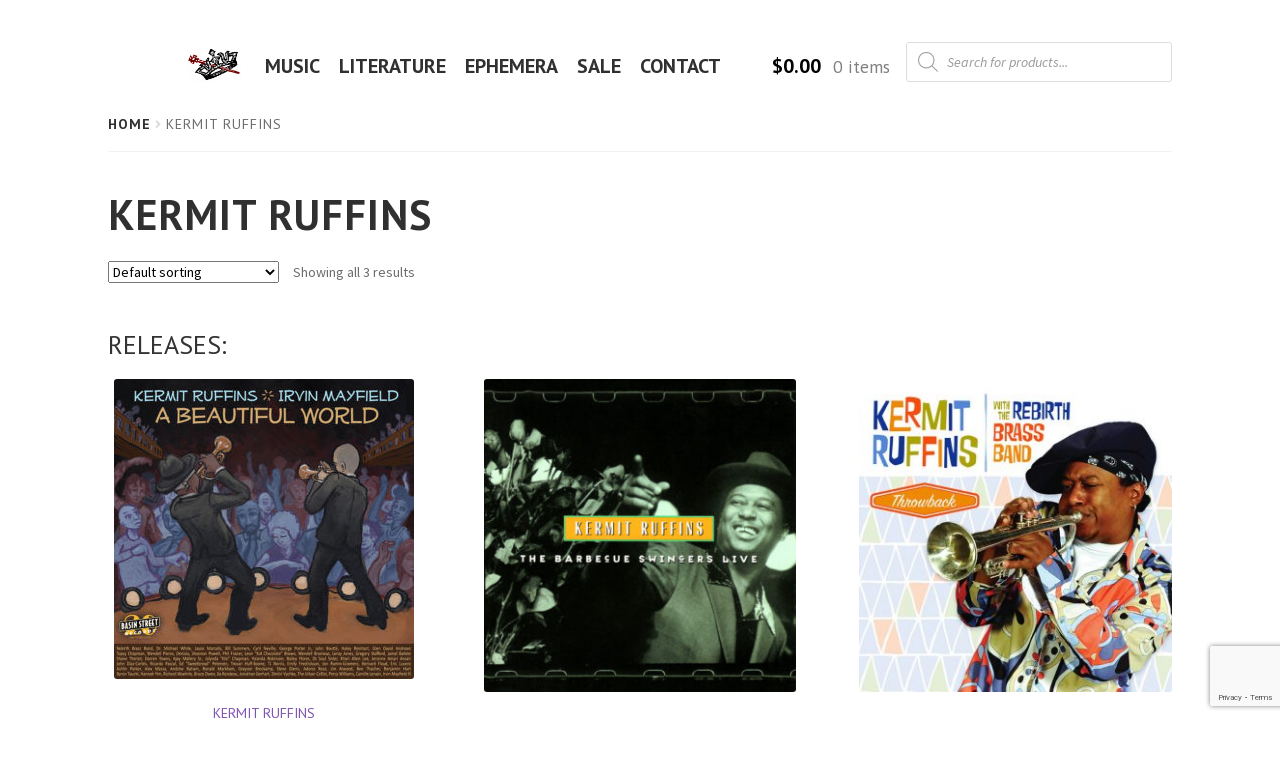

--- FILE ---
content_type: text/html; charset=utf-8
request_url: https://www.google.com/recaptcha/api2/anchor?ar=1&k=6Lf3_8EUAAAAAOU8EdHeSJ3DiZRLhfBrSMJ0RStT&co=aHR0cHM6Ly9zaXN0ZXJzaW5jaHJpc3Quc3BhY2U6NDQz&hl=en&v=N67nZn4AqZkNcbeMu4prBgzg&size=invisible&anchor-ms=20000&execute-ms=30000&cb=3cosh3izj14e
body_size: 48687
content:
<!DOCTYPE HTML><html dir="ltr" lang="en"><head><meta http-equiv="Content-Type" content="text/html; charset=UTF-8">
<meta http-equiv="X-UA-Compatible" content="IE=edge">
<title>reCAPTCHA</title>
<style type="text/css">
/* cyrillic-ext */
@font-face {
  font-family: 'Roboto';
  font-style: normal;
  font-weight: 400;
  font-stretch: 100%;
  src: url(//fonts.gstatic.com/s/roboto/v48/KFO7CnqEu92Fr1ME7kSn66aGLdTylUAMa3GUBHMdazTgWw.woff2) format('woff2');
  unicode-range: U+0460-052F, U+1C80-1C8A, U+20B4, U+2DE0-2DFF, U+A640-A69F, U+FE2E-FE2F;
}
/* cyrillic */
@font-face {
  font-family: 'Roboto';
  font-style: normal;
  font-weight: 400;
  font-stretch: 100%;
  src: url(//fonts.gstatic.com/s/roboto/v48/KFO7CnqEu92Fr1ME7kSn66aGLdTylUAMa3iUBHMdazTgWw.woff2) format('woff2');
  unicode-range: U+0301, U+0400-045F, U+0490-0491, U+04B0-04B1, U+2116;
}
/* greek-ext */
@font-face {
  font-family: 'Roboto';
  font-style: normal;
  font-weight: 400;
  font-stretch: 100%;
  src: url(//fonts.gstatic.com/s/roboto/v48/KFO7CnqEu92Fr1ME7kSn66aGLdTylUAMa3CUBHMdazTgWw.woff2) format('woff2');
  unicode-range: U+1F00-1FFF;
}
/* greek */
@font-face {
  font-family: 'Roboto';
  font-style: normal;
  font-weight: 400;
  font-stretch: 100%;
  src: url(//fonts.gstatic.com/s/roboto/v48/KFO7CnqEu92Fr1ME7kSn66aGLdTylUAMa3-UBHMdazTgWw.woff2) format('woff2');
  unicode-range: U+0370-0377, U+037A-037F, U+0384-038A, U+038C, U+038E-03A1, U+03A3-03FF;
}
/* math */
@font-face {
  font-family: 'Roboto';
  font-style: normal;
  font-weight: 400;
  font-stretch: 100%;
  src: url(//fonts.gstatic.com/s/roboto/v48/KFO7CnqEu92Fr1ME7kSn66aGLdTylUAMawCUBHMdazTgWw.woff2) format('woff2');
  unicode-range: U+0302-0303, U+0305, U+0307-0308, U+0310, U+0312, U+0315, U+031A, U+0326-0327, U+032C, U+032F-0330, U+0332-0333, U+0338, U+033A, U+0346, U+034D, U+0391-03A1, U+03A3-03A9, U+03B1-03C9, U+03D1, U+03D5-03D6, U+03F0-03F1, U+03F4-03F5, U+2016-2017, U+2034-2038, U+203C, U+2040, U+2043, U+2047, U+2050, U+2057, U+205F, U+2070-2071, U+2074-208E, U+2090-209C, U+20D0-20DC, U+20E1, U+20E5-20EF, U+2100-2112, U+2114-2115, U+2117-2121, U+2123-214F, U+2190, U+2192, U+2194-21AE, U+21B0-21E5, U+21F1-21F2, U+21F4-2211, U+2213-2214, U+2216-22FF, U+2308-230B, U+2310, U+2319, U+231C-2321, U+2336-237A, U+237C, U+2395, U+239B-23B7, U+23D0, U+23DC-23E1, U+2474-2475, U+25AF, U+25B3, U+25B7, U+25BD, U+25C1, U+25CA, U+25CC, U+25FB, U+266D-266F, U+27C0-27FF, U+2900-2AFF, U+2B0E-2B11, U+2B30-2B4C, U+2BFE, U+3030, U+FF5B, U+FF5D, U+1D400-1D7FF, U+1EE00-1EEFF;
}
/* symbols */
@font-face {
  font-family: 'Roboto';
  font-style: normal;
  font-weight: 400;
  font-stretch: 100%;
  src: url(//fonts.gstatic.com/s/roboto/v48/KFO7CnqEu92Fr1ME7kSn66aGLdTylUAMaxKUBHMdazTgWw.woff2) format('woff2');
  unicode-range: U+0001-000C, U+000E-001F, U+007F-009F, U+20DD-20E0, U+20E2-20E4, U+2150-218F, U+2190, U+2192, U+2194-2199, U+21AF, U+21E6-21F0, U+21F3, U+2218-2219, U+2299, U+22C4-22C6, U+2300-243F, U+2440-244A, U+2460-24FF, U+25A0-27BF, U+2800-28FF, U+2921-2922, U+2981, U+29BF, U+29EB, U+2B00-2BFF, U+4DC0-4DFF, U+FFF9-FFFB, U+10140-1018E, U+10190-1019C, U+101A0, U+101D0-101FD, U+102E0-102FB, U+10E60-10E7E, U+1D2C0-1D2D3, U+1D2E0-1D37F, U+1F000-1F0FF, U+1F100-1F1AD, U+1F1E6-1F1FF, U+1F30D-1F30F, U+1F315, U+1F31C, U+1F31E, U+1F320-1F32C, U+1F336, U+1F378, U+1F37D, U+1F382, U+1F393-1F39F, U+1F3A7-1F3A8, U+1F3AC-1F3AF, U+1F3C2, U+1F3C4-1F3C6, U+1F3CA-1F3CE, U+1F3D4-1F3E0, U+1F3ED, U+1F3F1-1F3F3, U+1F3F5-1F3F7, U+1F408, U+1F415, U+1F41F, U+1F426, U+1F43F, U+1F441-1F442, U+1F444, U+1F446-1F449, U+1F44C-1F44E, U+1F453, U+1F46A, U+1F47D, U+1F4A3, U+1F4B0, U+1F4B3, U+1F4B9, U+1F4BB, U+1F4BF, U+1F4C8-1F4CB, U+1F4D6, U+1F4DA, U+1F4DF, U+1F4E3-1F4E6, U+1F4EA-1F4ED, U+1F4F7, U+1F4F9-1F4FB, U+1F4FD-1F4FE, U+1F503, U+1F507-1F50B, U+1F50D, U+1F512-1F513, U+1F53E-1F54A, U+1F54F-1F5FA, U+1F610, U+1F650-1F67F, U+1F687, U+1F68D, U+1F691, U+1F694, U+1F698, U+1F6AD, U+1F6B2, U+1F6B9-1F6BA, U+1F6BC, U+1F6C6-1F6CF, U+1F6D3-1F6D7, U+1F6E0-1F6EA, U+1F6F0-1F6F3, U+1F6F7-1F6FC, U+1F700-1F7FF, U+1F800-1F80B, U+1F810-1F847, U+1F850-1F859, U+1F860-1F887, U+1F890-1F8AD, U+1F8B0-1F8BB, U+1F8C0-1F8C1, U+1F900-1F90B, U+1F93B, U+1F946, U+1F984, U+1F996, U+1F9E9, U+1FA00-1FA6F, U+1FA70-1FA7C, U+1FA80-1FA89, U+1FA8F-1FAC6, U+1FACE-1FADC, U+1FADF-1FAE9, U+1FAF0-1FAF8, U+1FB00-1FBFF;
}
/* vietnamese */
@font-face {
  font-family: 'Roboto';
  font-style: normal;
  font-weight: 400;
  font-stretch: 100%;
  src: url(//fonts.gstatic.com/s/roboto/v48/KFO7CnqEu92Fr1ME7kSn66aGLdTylUAMa3OUBHMdazTgWw.woff2) format('woff2');
  unicode-range: U+0102-0103, U+0110-0111, U+0128-0129, U+0168-0169, U+01A0-01A1, U+01AF-01B0, U+0300-0301, U+0303-0304, U+0308-0309, U+0323, U+0329, U+1EA0-1EF9, U+20AB;
}
/* latin-ext */
@font-face {
  font-family: 'Roboto';
  font-style: normal;
  font-weight: 400;
  font-stretch: 100%;
  src: url(//fonts.gstatic.com/s/roboto/v48/KFO7CnqEu92Fr1ME7kSn66aGLdTylUAMa3KUBHMdazTgWw.woff2) format('woff2');
  unicode-range: U+0100-02BA, U+02BD-02C5, U+02C7-02CC, U+02CE-02D7, U+02DD-02FF, U+0304, U+0308, U+0329, U+1D00-1DBF, U+1E00-1E9F, U+1EF2-1EFF, U+2020, U+20A0-20AB, U+20AD-20C0, U+2113, U+2C60-2C7F, U+A720-A7FF;
}
/* latin */
@font-face {
  font-family: 'Roboto';
  font-style: normal;
  font-weight: 400;
  font-stretch: 100%;
  src: url(//fonts.gstatic.com/s/roboto/v48/KFO7CnqEu92Fr1ME7kSn66aGLdTylUAMa3yUBHMdazQ.woff2) format('woff2');
  unicode-range: U+0000-00FF, U+0131, U+0152-0153, U+02BB-02BC, U+02C6, U+02DA, U+02DC, U+0304, U+0308, U+0329, U+2000-206F, U+20AC, U+2122, U+2191, U+2193, U+2212, U+2215, U+FEFF, U+FFFD;
}
/* cyrillic-ext */
@font-face {
  font-family: 'Roboto';
  font-style: normal;
  font-weight: 500;
  font-stretch: 100%;
  src: url(//fonts.gstatic.com/s/roboto/v48/KFO7CnqEu92Fr1ME7kSn66aGLdTylUAMa3GUBHMdazTgWw.woff2) format('woff2');
  unicode-range: U+0460-052F, U+1C80-1C8A, U+20B4, U+2DE0-2DFF, U+A640-A69F, U+FE2E-FE2F;
}
/* cyrillic */
@font-face {
  font-family: 'Roboto';
  font-style: normal;
  font-weight: 500;
  font-stretch: 100%;
  src: url(//fonts.gstatic.com/s/roboto/v48/KFO7CnqEu92Fr1ME7kSn66aGLdTylUAMa3iUBHMdazTgWw.woff2) format('woff2');
  unicode-range: U+0301, U+0400-045F, U+0490-0491, U+04B0-04B1, U+2116;
}
/* greek-ext */
@font-face {
  font-family: 'Roboto';
  font-style: normal;
  font-weight: 500;
  font-stretch: 100%;
  src: url(//fonts.gstatic.com/s/roboto/v48/KFO7CnqEu92Fr1ME7kSn66aGLdTylUAMa3CUBHMdazTgWw.woff2) format('woff2');
  unicode-range: U+1F00-1FFF;
}
/* greek */
@font-face {
  font-family: 'Roboto';
  font-style: normal;
  font-weight: 500;
  font-stretch: 100%;
  src: url(//fonts.gstatic.com/s/roboto/v48/KFO7CnqEu92Fr1ME7kSn66aGLdTylUAMa3-UBHMdazTgWw.woff2) format('woff2');
  unicode-range: U+0370-0377, U+037A-037F, U+0384-038A, U+038C, U+038E-03A1, U+03A3-03FF;
}
/* math */
@font-face {
  font-family: 'Roboto';
  font-style: normal;
  font-weight: 500;
  font-stretch: 100%;
  src: url(//fonts.gstatic.com/s/roboto/v48/KFO7CnqEu92Fr1ME7kSn66aGLdTylUAMawCUBHMdazTgWw.woff2) format('woff2');
  unicode-range: U+0302-0303, U+0305, U+0307-0308, U+0310, U+0312, U+0315, U+031A, U+0326-0327, U+032C, U+032F-0330, U+0332-0333, U+0338, U+033A, U+0346, U+034D, U+0391-03A1, U+03A3-03A9, U+03B1-03C9, U+03D1, U+03D5-03D6, U+03F0-03F1, U+03F4-03F5, U+2016-2017, U+2034-2038, U+203C, U+2040, U+2043, U+2047, U+2050, U+2057, U+205F, U+2070-2071, U+2074-208E, U+2090-209C, U+20D0-20DC, U+20E1, U+20E5-20EF, U+2100-2112, U+2114-2115, U+2117-2121, U+2123-214F, U+2190, U+2192, U+2194-21AE, U+21B0-21E5, U+21F1-21F2, U+21F4-2211, U+2213-2214, U+2216-22FF, U+2308-230B, U+2310, U+2319, U+231C-2321, U+2336-237A, U+237C, U+2395, U+239B-23B7, U+23D0, U+23DC-23E1, U+2474-2475, U+25AF, U+25B3, U+25B7, U+25BD, U+25C1, U+25CA, U+25CC, U+25FB, U+266D-266F, U+27C0-27FF, U+2900-2AFF, U+2B0E-2B11, U+2B30-2B4C, U+2BFE, U+3030, U+FF5B, U+FF5D, U+1D400-1D7FF, U+1EE00-1EEFF;
}
/* symbols */
@font-face {
  font-family: 'Roboto';
  font-style: normal;
  font-weight: 500;
  font-stretch: 100%;
  src: url(//fonts.gstatic.com/s/roboto/v48/KFO7CnqEu92Fr1ME7kSn66aGLdTylUAMaxKUBHMdazTgWw.woff2) format('woff2');
  unicode-range: U+0001-000C, U+000E-001F, U+007F-009F, U+20DD-20E0, U+20E2-20E4, U+2150-218F, U+2190, U+2192, U+2194-2199, U+21AF, U+21E6-21F0, U+21F3, U+2218-2219, U+2299, U+22C4-22C6, U+2300-243F, U+2440-244A, U+2460-24FF, U+25A0-27BF, U+2800-28FF, U+2921-2922, U+2981, U+29BF, U+29EB, U+2B00-2BFF, U+4DC0-4DFF, U+FFF9-FFFB, U+10140-1018E, U+10190-1019C, U+101A0, U+101D0-101FD, U+102E0-102FB, U+10E60-10E7E, U+1D2C0-1D2D3, U+1D2E0-1D37F, U+1F000-1F0FF, U+1F100-1F1AD, U+1F1E6-1F1FF, U+1F30D-1F30F, U+1F315, U+1F31C, U+1F31E, U+1F320-1F32C, U+1F336, U+1F378, U+1F37D, U+1F382, U+1F393-1F39F, U+1F3A7-1F3A8, U+1F3AC-1F3AF, U+1F3C2, U+1F3C4-1F3C6, U+1F3CA-1F3CE, U+1F3D4-1F3E0, U+1F3ED, U+1F3F1-1F3F3, U+1F3F5-1F3F7, U+1F408, U+1F415, U+1F41F, U+1F426, U+1F43F, U+1F441-1F442, U+1F444, U+1F446-1F449, U+1F44C-1F44E, U+1F453, U+1F46A, U+1F47D, U+1F4A3, U+1F4B0, U+1F4B3, U+1F4B9, U+1F4BB, U+1F4BF, U+1F4C8-1F4CB, U+1F4D6, U+1F4DA, U+1F4DF, U+1F4E3-1F4E6, U+1F4EA-1F4ED, U+1F4F7, U+1F4F9-1F4FB, U+1F4FD-1F4FE, U+1F503, U+1F507-1F50B, U+1F50D, U+1F512-1F513, U+1F53E-1F54A, U+1F54F-1F5FA, U+1F610, U+1F650-1F67F, U+1F687, U+1F68D, U+1F691, U+1F694, U+1F698, U+1F6AD, U+1F6B2, U+1F6B9-1F6BA, U+1F6BC, U+1F6C6-1F6CF, U+1F6D3-1F6D7, U+1F6E0-1F6EA, U+1F6F0-1F6F3, U+1F6F7-1F6FC, U+1F700-1F7FF, U+1F800-1F80B, U+1F810-1F847, U+1F850-1F859, U+1F860-1F887, U+1F890-1F8AD, U+1F8B0-1F8BB, U+1F8C0-1F8C1, U+1F900-1F90B, U+1F93B, U+1F946, U+1F984, U+1F996, U+1F9E9, U+1FA00-1FA6F, U+1FA70-1FA7C, U+1FA80-1FA89, U+1FA8F-1FAC6, U+1FACE-1FADC, U+1FADF-1FAE9, U+1FAF0-1FAF8, U+1FB00-1FBFF;
}
/* vietnamese */
@font-face {
  font-family: 'Roboto';
  font-style: normal;
  font-weight: 500;
  font-stretch: 100%;
  src: url(//fonts.gstatic.com/s/roboto/v48/KFO7CnqEu92Fr1ME7kSn66aGLdTylUAMa3OUBHMdazTgWw.woff2) format('woff2');
  unicode-range: U+0102-0103, U+0110-0111, U+0128-0129, U+0168-0169, U+01A0-01A1, U+01AF-01B0, U+0300-0301, U+0303-0304, U+0308-0309, U+0323, U+0329, U+1EA0-1EF9, U+20AB;
}
/* latin-ext */
@font-face {
  font-family: 'Roboto';
  font-style: normal;
  font-weight: 500;
  font-stretch: 100%;
  src: url(//fonts.gstatic.com/s/roboto/v48/KFO7CnqEu92Fr1ME7kSn66aGLdTylUAMa3KUBHMdazTgWw.woff2) format('woff2');
  unicode-range: U+0100-02BA, U+02BD-02C5, U+02C7-02CC, U+02CE-02D7, U+02DD-02FF, U+0304, U+0308, U+0329, U+1D00-1DBF, U+1E00-1E9F, U+1EF2-1EFF, U+2020, U+20A0-20AB, U+20AD-20C0, U+2113, U+2C60-2C7F, U+A720-A7FF;
}
/* latin */
@font-face {
  font-family: 'Roboto';
  font-style: normal;
  font-weight: 500;
  font-stretch: 100%;
  src: url(//fonts.gstatic.com/s/roboto/v48/KFO7CnqEu92Fr1ME7kSn66aGLdTylUAMa3yUBHMdazQ.woff2) format('woff2');
  unicode-range: U+0000-00FF, U+0131, U+0152-0153, U+02BB-02BC, U+02C6, U+02DA, U+02DC, U+0304, U+0308, U+0329, U+2000-206F, U+20AC, U+2122, U+2191, U+2193, U+2212, U+2215, U+FEFF, U+FFFD;
}
/* cyrillic-ext */
@font-face {
  font-family: 'Roboto';
  font-style: normal;
  font-weight: 900;
  font-stretch: 100%;
  src: url(//fonts.gstatic.com/s/roboto/v48/KFO7CnqEu92Fr1ME7kSn66aGLdTylUAMa3GUBHMdazTgWw.woff2) format('woff2');
  unicode-range: U+0460-052F, U+1C80-1C8A, U+20B4, U+2DE0-2DFF, U+A640-A69F, U+FE2E-FE2F;
}
/* cyrillic */
@font-face {
  font-family: 'Roboto';
  font-style: normal;
  font-weight: 900;
  font-stretch: 100%;
  src: url(//fonts.gstatic.com/s/roboto/v48/KFO7CnqEu92Fr1ME7kSn66aGLdTylUAMa3iUBHMdazTgWw.woff2) format('woff2');
  unicode-range: U+0301, U+0400-045F, U+0490-0491, U+04B0-04B1, U+2116;
}
/* greek-ext */
@font-face {
  font-family: 'Roboto';
  font-style: normal;
  font-weight: 900;
  font-stretch: 100%;
  src: url(//fonts.gstatic.com/s/roboto/v48/KFO7CnqEu92Fr1ME7kSn66aGLdTylUAMa3CUBHMdazTgWw.woff2) format('woff2');
  unicode-range: U+1F00-1FFF;
}
/* greek */
@font-face {
  font-family: 'Roboto';
  font-style: normal;
  font-weight: 900;
  font-stretch: 100%;
  src: url(//fonts.gstatic.com/s/roboto/v48/KFO7CnqEu92Fr1ME7kSn66aGLdTylUAMa3-UBHMdazTgWw.woff2) format('woff2');
  unicode-range: U+0370-0377, U+037A-037F, U+0384-038A, U+038C, U+038E-03A1, U+03A3-03FF;
}
/* math */
@font-face {
  font-family: 'Roboto';
  font-style: normal;
  font-weight: 900;
  font-stretch: 100%;
  src: url(//fonts.gstatic.com/s/roboto/v48/KFO7CnqEu92Fr1ME7kSn66aGLdTylUAMawCUBHMdazTgWw.woff2) format('woff2');
  unicode-range: U+0302-0303, U+0305, U+0307-0308, U+0310, U+0312, U+0315, U+031A, U+0326-0327, U+032C, U+032F-0330, U+0332-0333, U+0338, U+033A, U+0346, U+034D, U+0391-03A1, U+03A3-03A9, U+03B1-03C9, U+03D1, U+03D5-03D6, U+03F0-03F1, U+03F4-03F5, U+2016-2017, U+2034-2038, U+203C, U+2040, U+2043, U+2047, U+2050, U+2057, U+205F, U+2070-2071, U+2074-208E, U+2090-209C, U+20D0-20DC, U+20E1, U+20E5-20EF, U+2100-2112, U+2114-2115, U+2117-2121, U+2123-214F, U+2190, U+2192, U+2194-21AE, U+21B0-21E5, U+21F1-21F2, U+21F4-2211, U+2213-2214, U+2216-22FF, U+2308-230B, U+2310, U+2319, U+231C-2321, U+2336-237A, U+237C, U+2395, U+239B-23B7, U+23D0, U+23DC-23E1, U+2474-2475, U+25AF, U+25B3, U+25B7, U+25BD, U+25C1, U+25CA, U+25CC, U+25FB, U+266D-266F, U+27C0-27FF, U+2900-2AFF, U+2B0E-2B11, U+2B30-2B4C, U+2BFE, U+3030, U+FF5B, U+FF5D, U+1D400-1D7FF, U+1EE00-1EEFF;
}
/* symbols */
@font-face {
  font-family: 'Roboto';
  font-style: normal;
  font-weight: 900;
  font-stretch: 100%;
  src: url(//fonts.gstatic.com/s/roboto/v48/KFO7CnqEu92Fr1ME7kSn66aGLdTylUAMaxKUBHMdazTgWw.woff2) format('woff2');
  unicode-range: U+0001-000C, U+000E-001F, U+007F-009F, U+20DD-20E0, U+20E2-20E4, U+2150-218F, U+2190, U+2192, U+2194-2199, U+21AF, U+21E6-21F0, U+21F3, U+2218-2219, U+2299, U+22C4-22C6, U+2300-243F, U+2440-244A, U+2460-24FF, U+25A0-27BF, U+2800-28FF, U+2921-2922, U+2981, U+29BF, U+29EB, U+2B00-2BFF, U+4DC0-4DFF, U+FFF9-FFFB, U+10140-1018E, U+10190-1019C, U+101A0, U+101D0-101FD, U+102E0-102FB, U+10E60-10E7E, U+1D2C0-1D2D3, U+1D2E0-1D37F, U+1F000-1F0FF, U+1F100-1F1AD, U+1F1E6-1F1FF, U+1F30D-1F30F, U+1F315, U+1F31C, U+1F31E, U+1F320-1F32C, U+1F336, U+1F378, U+1F37D, U+1F382, U+1F393-1F39F, U+1F3A7-1F3A8, U+1F3AC-1F3AF, U+1F3C2, U+1F3C4-1F3C6, U+1F3CA-1F3CE, U+1F3D4-1F3E0, U+1F3ED, U+1F3F1-1F3F3, U+1F3F5-1F3F7, U+1F408, U+1F415, U+1F41F, U+1F426, U+1F43F, U+1F441-1F442, U+1F444, U+1F446-1F449, U+1F44C-1F44E, U+1F453, U+1F46A, U+1F47D, U+1F4A3, U+1F4B0, U+1F4B3, U+1F4B9, U+1F4BB, U+1F4BF, U+1F4C8-1F4CB, U+1F4D6, U+1F4DA, U+1F4DF, U+1F4E3-1F4E6, U+1F4EA-1F4ED, U+1F4F7, U+1F4F9-1F4FB, U+1F4FD-1F4FE, U+1F503, U+1F507-1F50B, U+1F50D, U+1F512-1F513, U+1F53E-1F54A, U+1F54F-1F5FA, U+1F610, U+1F650-1F67F, U+1F687, U+1F68D, U+1F691, U+1F694, U+1F698, U+1F6AD, U+1F6B2, U+1F6B9-1F6BA, U+1F6BC, U+1F6C6-1F6CF, U+1F6D3-1F6D7, U+1F6E0-1F6EA, U+1F6F0-1F6F3, U+1F6F7-1F6FC, U+1F700-1F7FF, U+1F800-1F80B, U+1F810-1F847, U+1F850-1F859, U+1F860-1F887, U+1F890-1F8AD, U+1F8B0-1F8BB, U+1F8C0-1F8C1, U+1F900-1F90B, U+1F93B, U+1F946, U+1F984, U+1F996, U+1F9E9, U+1FA00-1FA6F, U+1FA70-1FA7C, U+1FA80-1FA89, U+1FA8F-1FAC6, U+1FACE-1FADC, U+1FADF-1FAE9, U+1FAF0-1FAF8, U+1FB00-1FBFF;
}
/* vietnamese */
@font-face {
  font-family: 'Roboto';
  font-style: normal;
  font-weight: 900;
  font-stretch: 100%;
  src: url(//fonts.gstatic.com/s/roboto/v48/KFO7CnqEu92Fr1ME7kSn66aGLdTylUAMa3OUBHMdazTgWw.woff2) format('woff2');
  unicode-range: U+0102-0103, U+0110-0111, U+0128-0129, U+0168-0169, U+01A0-01A1, U+01AF-01B0, U+0300-0301, U+0303-0304, U+0308-0309, U+0323, U+0329, U+1EA0-1EF9, U+20AB;
}
/* latin-ext */
@font-face {
  font-family: 'Roboto';
  font-style: normal;
  font-weight: 900;
  font-stretch: 100%;
  src: url(//fonts.gstatic.com/s/roboto/v48/KFO7CnqEu92Fr1ME7kSn66aGLdTylUAMa3KUBHMdazTgWw.woff2) format('woff2');
  unicode-range: U+0100-02BA, U+02BD-02C5, U+02C7-02CC, U+02CE-02D7, U+02DD-02FF, U+0304, U+0308, U+0329, U+1D00-1DBF, U+1E00-1E9F, U+1EF2-1EFF, U+2020, U+20A0-20AB, U+20AD-20C0, U+2113, U+2C60-2C7F, U+A720-A7FF;
}
/* latin */
@font-face {
  font-family: 'Roboto';
  font-style: normal;
  font-weight: 900;
  font-stretch: 100%;
  src: url(//fonts.gstatic.com/s/roboto/v48/KFO7CnqEu92Fr1ME7kSn66aGLdTylUAMa3yUBHMdazQ.woff2) format('woff2');
  unicode-range: U+0000-00FF, U+0131, U+0152-0153, U+02BB-02BC, U+02C6, U+02DA, U+02DC, U+0304, U+0308, U+0329, U+2000-206F, U+20AC, U+2122, U+2191, U+2193, U+2212, U+2215, U+FEFF, U+FFFD;
}

</style>
<link rel="stylesheet" type="text/css" href="https://www.gstatic.com/recaptcha/releases/N67nZn4AqZkNcbeMu4prBgzg/styles__ltr.css">
<script nonce="jC5IL7Guwd5iowkbUJJ0vA" type="text/javascript">window['__recaptcha_api'] = 'https://www.google.com/recaptcha/api2/';</script>
<script type="text/javascript" src="https://www.gstatic.com/recaptcha/releases/N67nZn4AqZkNcbeMu4prBgzg/recaptcha__en.js" nonce="jC5IL7Guwd5iowkbUJJ0vA">
      
    </script></head>
<body><div id="rc-anchor-alert" class="rc-anchor-alert"></div>
<input type="hidden" id="recaptcha-token" value="[base64]">
<script type="text/javascript" nonce="jC5IL7Guwd5iowkbUJJ0vA">
      recaptcha.anchor.Main.init("[\x22ainput\x22,[\x22bgdata\x22,\x22\x22,\[base64]/[base64]/[base64]/[base64]/[base64]/[base64]/KGcoTywyNTMsTy5PKSxVRyhPLEMpKTpnKE8sMjUzLEMpLE8pKSxsKSksTykpfSxieT1mdW5jdGlvbihDLE8sdSxsKXtmb3IobD0odT1SKEMpLDApO08+MDtPLS0pbD1sPDw4fFooQyk7ZyhDLHUsbCl9LFVHPWZ1bmN0aW9uKEMsTyl7Qy5pLmxlbmd0aD4xMDQ/[base64]/[base64]/[base64]/[base64]/[base64]/[base64]/[base64]\\u003d\x22,\[base64]\\u003d\\u003d\x22,\x22w5R7w5fDqcKPwpMBXhzCscKBwow6wqJSwq/CkMKYw5rDimBzazB6w4hFG3sVRCPDqcKwwqt4dVNWc0Exwr3CnGrDk3zDljzCtj/Do8KLUCoFw7DDnh1Uw4TClcOYAhfDhcOXeMKLwox3SsKMw4BVOC7Drm7DnXTDmlpXwr5/w6cre8K/[base64]/[base64]/DsmN/IcOVwptIwo/DsxhRwpNVSsO1UMKlwojCn8KBwrDCs188wqJiwp/CkMO6wqDDs37Dk8OEBsK1wqzCkRZSK3cWDgfCtMKrwpllw6VKwrE1D8KpPMKmwqjDnBXCmw01w6xbGHHDucKEwo1CaEpUM8KVwpsnacOHQGpZw6ASwqVFGy3Co8Ofw5/CucOVDRxUw53DtcKewpzDhzbDjGTDh1vCocODw71Kw7w0w4jDhQjCjhATwq8nUT7DiMK7GB7DoMKlOifCr8OEbsKeSRzDu8Kuw6HCjXQDM8O0w6zCoR85w6pxwrjDgCsBw5o8cglofcOtwoNDw5ABw7crA3prw78+wr1oVGgQPcO0w6TDunBew4lPfQgcVU/DvMKjw6d+e8OTGMOPMcORHsKswrHChzwtw4nCkcKuDsKDw6F1IMOjXyRSEEN3wqR0wrJhAMO7J2TDpRwFJ8OPwq/DmcK9w7I/[base64]/CsElHcGBtQMOeDXN6VHLDs37Cv8OEwoTClcOWBl/Ci0HChzkiXyDCnMOMw7lqw5FBwr5KwoRqYD7CmmbDnsO5WcONKcKUUSApwrrCsGkHw6PClS3Ci8OrdMOLXC/[base64]/eMOpwpwLcMOgCnXCssKdRQjDpcOeHHkIL8KYw6R0fCxoLFTCi8K2YWYhFBDCtGMPw7nCiiVbwrfCtQ/[base64]/Dp8OYwqDDg8OSFcO9wovDuXjChMKYTcO8w6V2MCTDm8ONE8K9woV4wqtJw7stVsKTf2tqwrZlw6hCPsKjw5/DqUYyfcOtACoawoLCq8OFw4Qsw4QYwrltwr/Dq8K+E8O5E8O6wo4owqbCkH7ChsOeFW0tTsOlDMOgalBye1jChcOifsKtw7wjG8KBwqJGwr15wr9LbcKLw7nCvMOZwpFQD8KaWsKvXCrCh8O+wpTCmMK/w6LCu1BhW8KNwqTDri4EwpPDi8KSL8OOw5zDh8O8EysUw6bCi21SwqDDlcOrJ1IGesKgajrCqMKDwozDkjgHAsK+DSXDm8KtI1ogYsOTeXJWw63CvlUQw5hsD3zDpMKsw7jDh8KewrvDv8OzUsKPw4TCrcKRT8Oiw4nDrcKfwqDDoFsUG8Kcwo/DvMONw4QiFjwMQ8Ofw7vDuDFdw4xXw5TDmEVdwqPDtV/[base64]/DtgDDu0jDnMKPwqpawoZuLxfDvjM+wrTCoMKzw4VTSsKfTynCqRPDr8Oxw6UeWsOyw45bcMOVwoLCl8KFw4jDuMK4wqNTw40mRMOywrYBwqDDkWJIAMOMw7XClThgwo7CicOHRD93w6JcwpzCh8KowrM/cMK2wrk6wqLDh8OoJsKmGMOJw6gbIzLChcO2woxDGSPCnE7Cq3sDw5zCr0kxw5HCsMOuMMKiMz0CwqfCu8KQIVXDj8KCPGnDo2XDqhTDji43esO3EcKCSMO1w7liw589wpfDrcK1w7bCkxrCh8OTwrg/wpPDpBvDg1xjHjkCRx7CscKDwqICJ8Obwrhqw7M5wpJZLMKKw7/CncK0TCpGfsOXwoRvwo/[base64]/wqYhwpfClTslOCs7w6nDtlYkw7rCjcKeIsOnw4FGFsO6WsO7wp4pwrHDvsOEwoLDgB7DlyPDgSnCmCHCtsOfcW7DmcOcw5Z/Y0LDnQDCgmDDlCjDrRlBwoLCiMKkYHAwwpUGw7fDqcOMw5EfAMKtXcKpw70CwqdWBsKnwqXCusOCw5BecMOsaSzClgnDosKZXV/CsjNaIsOXwo0owojCgsOYABzDu349KsOVGMKEJRYMwqAjBsOwAMOEVcOcwrpzwqB6WcOWw4wcGCNcwrJdRMKEwodgw6RAw7zCgR1uD8Oowqcbw6o/[base64]/woTDgjfDvcOsV8KXw6UFRHzCoBvCscOmwrfCpcKlw7bDlkPCncOew7whdsKjPMKeV3hMwq52w6YzWlQLD8ObUTHDgxnCj8OZFQrDizDCiH8ET8Ktwp/Cr8OSwpNGw75Pwol4fcOlQ8KoF8KgwpMhW8KewpZONgTCm8OhR8KbwrPCrcOjPMKVABLCr1lvw7VtUxzDmi0leMKzwqHDulDDkTJ7CsOwWGXCiiHCmcOxbcOPwo7Dmk8JJcOqJMKBwooUwoXDmG/[base64]/DpBHCsF4oRlXDpSAXK8OMeMOHMF3Cq0nDkMKnwqJlwpEmKDjCvsKXw6QcKnrCixDDmG14JsOfw5bDhghvwqDCh8OoGFEww5/CvsOBY2vCjlQTw59mfcK/csK+w47ChW3CqsKhw7nCo8OgwpkvLMOswq7Dqx8Mw6HDnsOAYwjCgQsfHX/[base64]/w7Y0MxAnwqvDv8KMJz1jG8OyR8OfHWjChsOcwp9EEsORIDZdwqvCvMKvR8O7w6HDgB/ChEsyZA8fYUzDtsKhwo/[base64]/E3MLWsKyGiAbOsOww4LDj8KBw5zDm8KFw5PDlMO8Yj/CqMKYw5TCpMOzF3UBw6BpKDBVEcOBEsOgHsKkwpZWw706RREMw4rDhXp/[base64]/DvCY7wrnDj1HDoMOuZcK1wpfCoMKGJDnDnWnCh8KaU8OrwrLChzldw7DCoMKhwr5uAcKRPHzCt8K4dm1ew6jCrzVgbMOhwoRfSMKOw51Uwr8bw64mwrM6UsKOwrjCisKJwp7CgcKANlvCs0TDuWHDgkhpw7/DpHUKRsOXwoZoZcK0Lj4kBhtTBMOkwpDDvcK7w77ChcKXVcOCS2Q+NMObdXYXwrDDn8ORw43CsMOYw7IHw5V3K8ORwp3DrQzDi0Ekw79aw5thwpzCu1kiKVN3wqpIw6DCp8K4b1AqVMOhw4d+OGFcwolVw4UKL3UcwofCqHvDsldUb8KnZQvCksO2NBRePUfDj8O2w7/CkCwsXMO/w7bChwVKB3nDkxTDh187wpQtDsKAw5XCmcK3GiMuw67CiDnDijN/wpMHw7rCkGdUTkEfw7jCsMOrLMKkLmPCjnLDssKFwp/DqkIfSsKYRV/DlwjCmcOrwqh9eGnDrsKfZUVbGAbDncKdwolpw4nDmcK9w5zCssOrwpPCqy7ClXcOD394w6/CrcOnBg3CmcK3wpNjwrPCmcOdwqjCjsOyw7DCkMOpwrbCvMKAFcOcXcKIwpPCmlphw7HCnnYRR8OOBCEHDMOcw6N9wolWw6vDg8OQL24jwq0KSsKNwrF6w5TCrW/Dh1bCtX0ywqnDn1Jrw61NN0XCnV/Do8OxHcOPXhYNWcKNXcOdGGHDhznCr8KrUjTDt8KYwq3CuwBRVsK+asOuw513d8OLw7fChy0rw5zCvsO/[base64]/CnsOmw4XDrCHDlMK3S8K4IEXDuMOewqlxQybDuCfDsMKfTgRtw6Z1w4BQwp1Sw7HDocOtZcOow7DDp8OSVRcHwr4qw6AdW8OXBmo7wpBMwqTCuMOOcABXIcOLw6/[base64]/CksOsIFxDw6Z3w6FWwpjDuEkXQE4tM8Ovw6xlRjzChcKSdMK+G8K3w7Zgw7HDrg/DgF/ClwvDh8KWLcKqLFhDIBZqesKZFsOQOcOTFG9bw6HCnmzDq8O4c8KMwrHCmcODwrEmaMKnwp/CsQzCq8KTwrnCizAvwpNjw4rCrsKhw5zCv0/DsyMKwpvCosKsw5wvw5/DnwUNwrLCs0xCHsOJCcOvw69Mw450w7bCnMOyGglww5l9w53CqWjDtW/Di2LCgHsyw51UVMKwZz3DnAQUV1YqYcOXwofCug82w5rDhsK8worDglhZIkINw6zDsRnDp3AJPy9YbsKXwpwaXsOmw4bDnwQUFMOkwrXDqcKAUsOQGcOlwq1oT8OuLzg0FcOsw57CocKpwrJrw5c7UH7DqjrDoMOTw7DDscOucC9nZzldPVTCnhTCti/CjxJGwofDlULCoHbDg8K9w50jwotdLmJGJsOLw7DDiQ0VwoDCuiJmwo/[base64]/DrCPCqcKNWG0DwrLCtCLCmXjCpj1OAMKhasOVJUjDnsKGwozCvcO9IA/CnGgvM8OKFMOSwol2w7DCkcOyEcK9w4zCvSvCpB3CvmoLTMKObzBsw7/[base64]/[base64]/DiTNGJEFCw6fClCfCuMKTfA1vNcOEAljCvMOQw6jDphXDmcKoX0lww61PwrtKUi7Cvx7DksOLwrAEw6nCiE3DmQd6w6PDmjhDCEgWwp0JwrbCtsOvw7UCw69Df8O+X1M7GyNwaU/[base64]/[base64]/Cghdswo7Cm0g+wqLDg1dAEsORwpR2w5nDqljDmG8uwqHCr8OPw6DCnMOGw5R0GzdWb1rCsDB0VsK3SSfDhcKBQy5wecOrw7ocJB49cMO0wp7DnQXDsMOJR8OdMsOxEcK4w7tgZA8MeRwxeixhworDh2UPV38Mw45sw5o1w4rDkzF/ZiNQBU7CtcKiw5hzfTkYMsOiwpjDghbDt8K6JFrDpTF2Tjp3woTCigQQwqk8e1XCiMOAwobCsDrDmh7DqwEZw6/DsMK1w7ETw5M9SGTCrcKrw7PDusOiZcKXHMO9wq5pw5IOXy/DoMKlwr/[base64]/CvQzDjCgERTAsZj1oV8Kzwr57wr9bIRYhw6fChRFRw7TDlm50w5MKKlnDllFUwpvCmsO6w5B/DGXCuk/DrMKJGcKYw7PDmkojL8OkwpzDk8KwIUQYwpDCssO+aMONwqbDuSTDihcUZcKkw6rDlsOwI8OEwp9MwoYJFWvDtcKiezc/[base64]/wrfCi8KkFARawprDrGjCk8KOYMK3w5ZKwp4NwoteDcKkNsO/w6TCtsKOSQxRw7HDu8Kvw5ozdcK0w6nDil7Cn8OIw5RPw4rDhMK6wrPCoMKTw4PDhMKVw6xdw5DDvcOHRn4xccKkwqfDksK2w5YSCGU8wqVkZHvCvjLDhsKOw43CisKTScO4RCPChihxwpgFwrdtwo3DkmfDjcOZcG3DlHzDq8OjwrfDuAXCkU3ClsOSw7xMDD/DqXQuwpEZw6khw6YfM8OtP15PwqTCk8OTw4HCmX/DkR3DoX/[base64]/[base64]/DhsKzw5TDhljDg8KgZMOXw53DhsKyT8KQScK2XhTCosOtcS3ChMK2CsOXNVbCpcKrQcO6w7ptQ8Krw4XCoVNPwpc1PS1HwpLDvnjDssOHwqrDgMKANwU1w5TDncOHwo3CrnjDpw1KwpIueMK6VsKPwpLCq8KJw6fCgF/CsMOzacOgGsKVwq7Dsk5oSkRadcKJSMKGL8KzwoXCn8Odw4Mmw4Vow7HCvU0dwpnCoE7DiD/CuHDCvkIHw6HDhMKCE8KxwqtKMD4LwprDkcO6AxfCv1dXwqs+w4V7FMK1aUskRcKZaUPCkwdrwrhTwrDDvsORUcOHPsOcwodIw7vCosKZX8K3asKCZsKLERUPwrLCr8ObKy/DrkHDuMOaX15bKz80JlzDnsOlJsOtw6F4KMKnw6hEEVLCvAPCnS3CiVjCosKxSwfDl8KZBMK7w515Q8O1GU7CvcKGb3wiYMK7ZjVMw6s1BcK4cwPDrMOYwpLChgNHUMK+dzUHw70Tw5PChMKFAcKifsKIw6B8wprCk8K5w4vDjSICK8OXw7lCwrvDi3cSw6/DrSzCjMKpwogXwrvDuyvCrAtpw6gpfsKLw4nDl0XCjMKpwqzDj8O1w54/L8OawqIRF8KLUMKSbsKgwqPDuyBOw7RNem8VFGoTXyjDgcKZBwLDisOWP8Oww5rCoyrDjMOxUiEmIcOETCQLZ8KCLjnDtg8cKcK3w6jDqMOoPm3Ct0fDpsOWw53CocKDZMOxw7vCpAPDp8K9wrlmwpwsNg/DnGw6woBgwpliEV1swpTDicKuR8OUSAnDkl8Jwq3DlcOtw6TDsU1qw6HDuMKpfMKqLzFRbELDqkACe8OwwqbCuxMpMlcjUEfCiRfDrhI8woIkHWPCrybDp2R5EMOCw7vDh2fCgMOBXFdHw6VnTXJFw6DDtcOzw6A/wq46w71YwrjDghUdK1PCj0wnNcKTAsKOwrzDoDzChj/CpiUDacKmwr5SPjPCjcO/[base64]/CtsK8UAjCucOpX8K2Q8K7cMKqXMKnF8KcwovCjyUEwoxsYMOoasK8w6FDw5t/fMOiZsKBe8OuC8Oaw6EgAWDCtkbDgsOVwqfDt8OJUsKnw7XDs8Kgw7B/L8KoLcOiwrJ+wrprw5dLwol8wrXDgMOcw7PDtBRXacK/dMKhw65Bwq7CvcOjwo89Q35UwrnDthtoDzTDmn00O8Kuw54SwpHCrC9zwp/[base64]/DkcOJwpnDo8O5w4DCun/[base64]/CtcOmw4LDrsO4wr8yb8O7wrkycMOHwovDo8KKwplFc8K9wqh5wpLCtDbCgcKQwr9JRsKHdWJ8w4fCgMK5IMKYbkY2WcOuw5FDYMK/ZsKAw6osLHgwUsO7OsK5wqZgCsORbsOpw656w7DDsi3Cq8Oqw7zCjifDtsOBS23CvcK+NMKICcO/w4jDo11pbsKRwrLDnMKNO8O2wq8Hw7/CvRAEw6xDdsKawqDCicOpTsOzTmbCt005WwU1aAnChCLCicKff3o/wr3CkFRJwrjDo8Kiw6rCucO/LGrCuW7DjxPDsyhkOsOFJTwKwoDCq8KXJsO1GjIOaMKvw5cvw53DmcOtdcK0e2LDqg/CrcK2HcO4H8K/[base64]/[base64]/Dg0UqYMOAw4bCq8KEw7gUB8K8JMOeM8KAw4TCgFtFL8ORwpbDkHvDuMKQYjosw77Csi4yQMKwUnzCosK7w4I1wpRpw4HDhwVvwrTDhsOsw5LDkENAwrHDkMO1KGZqwofCn8KIfsOLwpRxU0R/w5MCwq7Dk3kmw5XChml5UD7DqQvCoyTChcKhQsOuwoUYWDnDjz/DswPDgj3Du182woZgwoxrwo7CpA7DlQnCt8OVR1bCj2zDkcKUPMKGHit5FHzDp3c2wpbCrsK5wrnClsOswqLCtj/CjnPDpEjDowHDicKQB8KUwo8QwpRnb29MwqDCk0F8w6YqN2Fjw4l0DsKIFQzDu15WwoFwZMKiMsKawrsRw6fDmMO2e8OWPMOdAHINw7/Dk8KFflhHfcKZwq84wpbDgC3DqiPDsMKjwotUWBIObVIyw5V6w5w4wrUVwqN1bmkyMTfCtA0+w5lowpVHwqPCncO/w5fCohrCtcKRTGHDnTjDhsONwrVowpA3UjzChMKINwNmfFFhFibDikF2w6HDqsOZN8O6DcK7Qngew4YiwofDkcOTwrdBH8OBwolHJcOCw5Uqw5YOJxMyw5HCi8O0worCucKnIMOHw58RwoXDhsOrwrYlwqQrwqvDjX4qblzDpMOeWcOhw6tjUcOPcsKYZy/[base64]/cMOfTwnDi8ONw7Ahw7nCvsOCZMKbQTXDsAzDnEhWw6HCr8K/w5JPE0EhJsOPFE/[base64]/DiHPCm1zDrMO8wpZwwrrCvcO0XFd3YMKfw6LDvHPDjB3Cmx/CrcOpNBJdOEQATG51w7IXwpkPwqbChsKSwqhpw53DtlHCimHDkRc4A8K8TB9QDcK3EcK3wq/DicKZfWxqw7fDv8OIwpVGw6fDmMO1ZE7DhcKvXSzDg2EOwocKdcKtfRdBw7Y6wowDwrDDqCjCngh3w4fDpsKyw5NAW8OGwpLDnsK1wrjDt3vCpwx/aD/Cr8OMZwERwptVwo5fw7LDgjhVO8OTblwAI3vCjMKWwojDnkBiwrIyB2gjCjpOw5d8OSo0w5gLw7EYUw1BwpPDvsO+w7LCoMKzwpdzGsOAwqPCmMK/Fj/DtkfCqsOhN8OpI8Ohw4bDicK8WDtRRlDCjHM8H8K9f8K2Qz08SlhNwoRcw7TDlMK3ewNsCsK1wqzCm8OCLMObw4TDicOWChnClV9lw5s5MFNsw41rw7zDpsKDLsK5Vzwya8KGwpssZEFndmPDjMKYw6IQw5TDiAnDgRIBLXh4wp1Nwq/Dq8Kiwow9wpfCkiXCoMOjd8OTw7TDi8OpaBTDuCvDisOBwpoQRgw0w4MmwoVRw5HClnvDtQ86JMOdVQ1Qwq7ChxXCtcOBEMKND8OcG8K6w7DCqcKew7lmDWhHw47DrsO2w7LDkcKiw4geScK4bMO1w7NSwoLDmX7Cn8Kcw7fCiF3Cqn1AKS/DmcONw4sBw6bDmlzCqsOxXMKKCcKaw57Dq8OFw7Rowp7DuBrChsK0w6PDlTTDgsK7c8OxS8OOSjHCgsK4RsKKIVR2wqVlw4HDvkjCjsOTw4xBw6EqQ3Epw4TCv8ObwrnDo8O4wp/DiMOaw6c4woUVMMKpT8Otw5HDr8Klw7fDusKqwpARw5DDgC5MRTQyeMOOw4kww5LCkFrDoUDDg8OzwpfDtT7CtMOcwpV6w6/[base64]/DjTMtw6LCgyhQZMOeU8KLO8OdCcOTNlvDrSpxw6rCmCHDmzVAbcKqw78awrrDosOXaMOyBE3DssOuTsOtUcK+wqXDs8KvKCNEfcOvw67Csn/CmyE6wp81aMK7woPCt8OLPScoTMOxwr/DmnIUDcKPw6fCvF7DssOvw61/[base64]/Cg8OHw6giwoBaw45Vw4HCuV7DtjTCtTPCrnTDrMOvUsOKwqPCq8K1wqjDtMO7wq3DlRMAdsODU1vCrSVow5vDqXsNw7psNV3CuRvCvC7CpsOYW8ORCsOCRsKkaxoCXVgdwo9XTMK1w6TCokAOw5Qnw4/DmsONQcKaw5Zyw4fDnhHCuBEcDhnDjEjCqG0ww7Zmw5hqYU3Cu8OWworCpcKVw480w5bDtcOmw6dGwpQzTsO+MMO/GcK6SsOVw6LCpcOtw6PDisKXAGgWBhBUw6zDhMKrDUXCq05TCcO6ZsOiw73CscOTOcOUXcK8wr7DvsOfwqTDvMOLOBdnw6VPwrBDN8OYIMOUbMOUw51jNMK0XGzCo13Du8K5wrIPS0XCpSTDiMK5YcOAC8O9KMOnw7l7M8KxSRYUWifDhk/DsMKnw4FQPlnDpDhFWgo6UDcxY8OiwqjCm8OxScOPZXwuC0/DssKwY8OLHMKqwoErYcOswqdDE8KKwpoWE1g/GGcXUW00UMKjOXzCmXrCgiY7w6NZwpjCqsOxJ301w5ZqW8KswqjCq8K+w7PDiMO9w73Di8O5KsOowqUqwr/[base64]/wqTCmsKmwoNUw67DsT42F8OBaXvCi8KPHsKIw6Qgw4drQXbDocKdOmDChklzwoMRZ8OowqHDmAPCg8KqwptOw57Drhsow4IGw7HDoE3DgnfDj8KUw4zChwvDq8KvwrnCj8OCwr0bw6rDmhJMVkRPwqZRJcKBY8KlEMOSwr18YxLCmH/DqS/DuMKNEm3DgMKWwoLCpwk2w63DrMOqNQ3CsH5NB8KkaBzDumY3GVh3JsO8L2kSaG/Dj2fDhUzDtcKNw4LDu8OWesOcK1vDvsK1eGZ9G8KFw7RUAAbDq2sfB8KWwqHDlcO5YcO3w53CnGTDksK3w4Q8worCvjHCk8O2w48cwqoMwoDCm8KoHsKKw6hMwqjDiEnDmB9lwpfDuAPCvXXCvsOfFsKoNsOzCHk+wqFWwoInwr7DqTQfZRU/wpdoKMOpK2oCw6XCkToeEBHCk8O0SsOlwpYcwqrDmMO4KMOVw57DmMKEeS7DmsKCRcOKw5LDmElhwrYcw5HDqMK7RlUKwoXDpBsdw5vDg0bDmWEneEfCocKCw7vCvjZJw4/Dk8KZNxgfw6LDsTR1wrzCo00uw5TCscK1RsK7w6JNw4wod8OPGxvDmsKuY8OIfArDnSFSA0J3J1zDslF7W1DDn8OcEXg8w5pnwpswGBUcRcO3wpLCgGPCnMOzThrCp8KkBmoNw5Fiw6JrWsKqU8OCwrs5wrbCscO/w7obwqUOwp8XAQTDj3rCtsKFClF1w7LCjDHCmcKBwrAeNcKew5LCpiIJZsKYfE/[base64]/CimbCscOMwr4sJ8K+wrDChUvCog7Dt8KEHRnDtQZ8BjPDh8Kvbik+VCTDvsOaXSFlVMOmw6NIAMOPw7/CjxjDt3Z2w7g4ExlgwowzUn/Ds1bCpy7DhsOpw7LCnTEdPkHCiVwUw43CtcKHX2RINBPDsBkvVcK0wqzCqW/ChibCr8OXwp7Dt2jClGnDnsOKworDu8KSacOewqZQAXAEQEnDk3bCgkRlwpTDusOKUyM4MsOSwprCi3rCsy9cwp/DgmxbUsKjHF3CuRzDjcKaDcO9eGvDi8OFKsKtFcO8w7LCrg46HSTDmT8rwq5TwqzDgcKteMKbOcKSHcOQw5/Ck8Oxwqhnw4slw7/Dp0jCvRIIZGtPw4RVw7PDkQpRfEkccRFOwoU1U3pzAMO3wrvCgjzCvjoXC8OAw6F9w78oworDocO2wrdKd27DrsKRVF3Ci1xUwp0Owq/ChMKFI8K/[base64]/[base64]/DhE7DmGbCisK6w6rDvFZrQ0pFwq7Dildqwop5w4lQGcO5GQ3DksKBesOlwolaK8ORw63ChMKQdhTCuMKgw4x/w5LCosOiTigmIcKuworDqMKfw64gJHlCTC9bwqjCtcOxwovDvMKTdsOzKsOZwpHDtsO7UUtKwrN8wqR0enluw5bCqRTCnRNMV8O/w61JPE0lwrjCusKHNWDDt3A7fyZkEMKyYcKFwr7DosOnw4w8KcOOwrDCiMOUw6krD0B3TMKDw6x3HcKGVRbCkXHDh3MwJsOew67DjgkZRzY8woTCg08KwrrCmUQZTyYLPMO/cRJ3w5PDt0nCrMKpVsKcw73CojpKwoRKaVIcXjrCh8Ofw5BFwpPDiMODI2YRUcKELS7CoHHDmcKnSmx2HEPCr8KrLxxacB0/w7oBw5vDrSDDksO6OMO4emHDt8OGOQPDjcKGDTQUw5TCmXbDjcOAw7bDrsKHwqATw7rDp8O/eAvDn3nDnEArwpo4wrzCtDlSw6PCmybCsjEew43DigQDMcOPw7LClSXCmBYSwqQJw7rCn8K4w75FPVN1eMK3DsOjBsOJwqccw4HCs8Kwwps8MhkBP8K/AxQnJ2Y4wo7DqWvCvyVgMBYaw73DnDNdwqDDjGxcw7rCgxfCs8ORfMKbPnhIwqrClMKBw6PDl8Kjw4fCvcOqworDhMOcwpHDtmDClWUww6sxwp/[base64]/[base64]/[base64]/woPCn2MUwr0wZcO+w6vDgcKXXMKowqDCg8O5w41jw50LSsKmwoPDmcKCXS1la8OjSMO/JcOxwpJ2WzN9w4ogw5sUYT4kHy/[base64]/DrmTCiGTDmDzCmMKIwrHDpcKafcO9T1pGw7h0eVFtcMKgRXvCocKtMMKBw7ZPFyHDmx8lYVDCgsKKw6g9WsK2dhxNwqsIwp0LwqJKwqXCiXrClcKiIjUQcsOEXcO2I8OHbXILw7/DhAQ8wowOAlbDisOCwrESc3BcwoQMwoLCisKtAcKKOy4yZmbCncKVTcOhYsKZL0oGHEjCscK7TcOMw5nDkTfCiExRYSrDhj8XQCw4w43Djx/DuwXDsXXCusO+wonDuMOpGsOgD8OXwqRTQ19ufcKGw5LCj8KoaMOdKF5YM8OQwrFtw6jDr25iwrPDs8K+wqYLw6hnw7PCm3XCnkrDph/CnsK3EMOVTRxjwqfDpVTDilM0ZE3CrjLCi8OZw73DtcO3XTlHwobDhMOvTErClMO7w4dww59XS8KgL8OOLsKEwqB4esOQw5pdw47DhH5zAgRpDMOqw7xFKsKKdDk5M28kVcKkWcO9wrQEw6cNwqVuU8OXHMKfP8OXdU/[base64]/CgsOeBSTCi1haZ1o9w6XDhMKzSRNzw6DCgcKKQkQ7Y8K3EixDw7UhwqZMOcOuwrxxwrDCvjPCtsOzYsOmIlsWBWY3W8Kyw6kPbcOdwrwkwrsdZAEXwqXDqklmwrzDrlrDk8KnGsKjw4BYPsKGR8ONBcOPwqDDqWZ5w5PCr8Orw6oMw57Dj8Omw7/[base64]/Dt8OJwp4nBMK/w5xdwqbCisOMBsO0wp1qwp0VbF13ADUlwqjCh8KXa8KGw7YCw6TDgsKqFsOjw5/CiR3CtzDDvjEYwrYrLMOFwobDkcKsw4vDmzLDtiwhMsKlVwNDwo3Dg8K9fcOkw6R1w6BPwqnDun/Dv8OxJMOVWnpewqgFw6M0VH8wwplTw5rCtDQaw50JfMOhwpHDr8OrwpQvScOjVQNhwpFzesOXw4zDj17DkkgLCC1Hwpc0wrPDp8KFw4/DhMKQw7vCjsKOecOuwrfDk18eDMKjTsK/wr95w6TDp8KMUlzDqMOJHArCscKheMOJEGR9w6PCjCfDulHCh8Okw7LDqcKjWFBUDMOOw4RFaUJCwoXDgSYZdsK8w7nCksKUAnPDoTpDfT3Ck13DnsKrwrLCoV7DkMKBw6/DrHTCjj/Dn1IjXcOiLWI6QUTDjCYFQHAewpDCvsO5DihPUCbCoMOkwr4qKQA1dCXChMOywq3Ds8Kzw7HCjhPDssOkwprCjl5Xw5vDh8O0wrPDtcKFSEzCm8KSw5s/wrwlwqTDo8Kjw7pIw6dpEQxHF8O3Oy7DsQbClcOCUcOuDMK3w5LDg8OPLsOow5ldBcOvE3/CriM+w7UkR8OER8Kqd3oow4YEfMKALHLDqsKtOjfDk8KPFMOjc0LChEdsNCPCnBDCtiAbcsO2UTpIw43DkRjCusO+wq8Bw4xswoXDhsOIw6RbbE7DhMOAwrHDq0PDlcKwOcKvw6nDlGLCtGXDlcKow7fCrSRQPcKcOznCjRjDtcORw7DCvAgkXU/CkUnDkMOKF8K4w4DDhCPCvlLCphxnw7LCjsKxWEbDmyV+RTnDh8O9XsOvVW/DoxTCicKdf8K/RcKGwonCrgYNw6bDrMOqGSEdwoPDjCbCoDYMwoMXw7HCpXdeYF7CmAfDgTEWeyHDsAfDvAjCvnLDnVYRIz0YNHrDqVklCmogw411aMOHUgkpRV/DkVN6woV5dsOSV8O0Zlh0Y8OAwr3CokJCcsKxfMO7bsKdw50Iwr5ew5TChSU3wrt6w5DDmQPCvsKREUDDsV4/[base64]/Dr8KYw5hiJMKtKSsWwoc1G8Ojw5XDry41w4/Dk2EIw5wWwpnDnsOBwpTCtcKHw67Dn01OwoLCqT0lCHrCmcKvw5EDEkJtEmnCkQfCtWx8w5ZDwrnDjnt5wpTCtCvDhUTCiMKgRD3DvGrDrQQneDPClcKpRmZXw7/[base64]/[base64]/w69/wqvDssKCQcOzw5LDhxbDmMK9MMKjwqwJTMKSw4QBwrUTfsOLSMOqVn3CjDTDiFfCtcK9YcOOwoBQZ8Kow4clSsOHC8ODWHTDiMO4EjjChi/DssKZWCjCmQRlwqsZwr/Cg8OTPlzDssKCw51Ow4HCkXXDpR3CgcK5Bwo9V8OkNsKxwqrDlcKqXMO1UWxpGnsNwqzCsE7CnMOkwrXCrcOOV8K8KjzClBdgwrfClsOFwo/DosK/AhLCsm8qwpzCh8Kmw6AyWBLChiAAw619w7/[base64]/Chxdpw4MtwofCvcKmLsKRa8KAwqNNIGJTwo/[base64]/TsOxwrXDscORHMOKwrTCoBPCsE8lDsOTMCdVUsK4S8KWwqgYw6l8wpXCvMKdw5zClSs5w6zChQ9EFcOlw7kdCcKoYlspTcKVw5bCksOrw4DCoSbCn8KzwqTDmF7DpVjDjznDlcOwCEXDvXbCtz/DqCVNwphawqpqwpPDuDwfwqbCkV1/w6/DtRnChW3Dhz/DmMOAwp89w77DicOUSSzCiinDlwVXUSTDpsOGw67DoMODNcKGw6kVwrPDqxs3w6bClHgMYsKpw4vCpMK+HsOewr4IwozDncOHHcOGwqjDvT/DhMO0HUkdACVWwp3Dtl/DlsOtw6NQw4/Dl8KpwrnCv8Orw4M7fggGwr4wwqNbIgwvUcKMMAvCrg8OCcKBwogZwrd3woHDo1vClcKGHALCgsKNwp47w4c2XMKrw7rDpHcuV8KWwooYMCbCilVuw53DtQTDqMKvMcKQBsKqGsOCwqwSw5/Cp8OJBMKUw5LCqsOzR1MPwrQewrzDicO7Q8OawqVHwr/ChsKXwoUnBgPCksKEJMO5HMOoN0YZw5pdTV8DwqXDscKBwq5JRsKGMsKJCMKBw6PCpG/CuT4gw6zDpMOxwozDuRvCpDQww4MTG23CtQYpdcOPwogPw63DgcKsSDAwPsObFcOIwpzDs8Kuw6nCiMKvdhnDn8OBYcKkw6vDr07Cg8KDHEZ6w5ocwrzDi8KJw40LD8KfR1XDosK7w7PCtXXDr8OXe8Otw7dcDzV9DgxUECMdwpbDqsKwG3pHw7/Dhx4lwoBiasK0w57CjMKiw4fCqUoyUiZLWh9JCkBNw6fDug4lGsKXw70lw6jDuDVdV8KQK8K3RMOfwonCt8OCCHFqDR/DmX92PsOLVCDDmgY8wp7DkcO3csKrw5XDpWPCkcKnwoljw7FET8KKwqHCjsOfw4V6w6vDkMKkwonDjA/[base64]/DqcKfLnbCkGXCnHgVLcKow6YuwqrCsHExSWpsA2U6w5wjJkFKGMO/[base64]/bsKIwolVw7DCsBAcYwgyMcOaZAPCusOlw45bIsOwwrhtN3Yiw4XDtMOQwr3DrcKkKsK0w5wPbMKdwq7DrAXCvMKMNcKvw58xw4nDryRhTSfChcKXNGpuE8OkEToIMCnDui/Dh8O0w7HDjFc/EzwbNwnDgMObHMO0Rg02wpUFKcO4w7IqIMKgBcOiwrphG2dXwq3DssOlGRTDmMKWwo52w6fDn8KTw5/[base64]/CtMKdw4h4TgrDvsK+N8OGGcKHPg1rG0B8XAvDucKXw7vCg03DscKPw6gwfMONwqkbScKLTsKbNsOlBw/[base64]/CtcO9Wmthw5rDocO+w5x6wrJwDiooahF9c8OMw5sdwq5Iw4XDszI1wrAHw69vwoUTwpDCqcOlDcOaRmlFCMKawq5QMsOmw7jDmMKYw4JqK8OFw799L0F9UsOZbG/ChMKYwoJNw5h3w7LDosOjAMKvYnXDgMOkwroEP8O7VQYFH8K1ZlQNGmdeeMKVSmPChzbCqVl7M3LChkQWwrBAwqAvw7TCscKTwonCg8KBfcKWEkTDqUzDvhx3L8OFUMO4RiM9wrHDvihdIMKhw6lpw68gwqlow600w5/[base64]/Do8KLPFtcfMOSw5jChxPCjsKNw5HDhSDCjxobw7/DncOJbsKCwqXDucKQwqzDoRjDlRQZYsOsLW/[base64]/wqvCh8K0w6TCmDBPw67Cr8K+E8OYwrrDvsKLw4k6VhI0DMONfMOAJgsFwokYCsOIwqTDshFoNgLChcO7wrF6McKhenbDg8KvP1pfwqNzw4fDrkvCvldLDi3Ch8K6M8OawpsHNy9/AlwFYcKywrpaOcOEbcK2RTkbw43DtsKewrQgMGTCrS/CvMO2BhVJaMKIOyPDkFPCl29XdR88wq3CocK3wrLDgGXDmMOrw5EjeMKewr7CjXzCssOMdsK9w6lFRMKzwpDCoFvDnkPDicOvwrTDmkbCsMKef8OOw5HCpVdnMMOlwpNPVsOib2phesK2w7ctwplHw6PDjEYHwpzDhHVLdmF/LcKuCBUeDATCp1JOWhd5EhI9dBHDijTDty/CgjvCtcK/MxfDiTnDjlJCw4/CgyoCwoETw7vDkXnDj2xkWkXCl28UwrrDm2zDvcKcX2PDp3Zow655c2XCucK3w5Z1w6LCoEwILh8/wqsYfcOqP0TCmsOpw5A3W8OaNMKCw5QMwp4JwqRmw4rDmsKcdh/CnxvCscOOXsKdw789w4PCvsOiw5HDsSbCmmTDhBEsFcKEwrM3wqIcw5JAUMOZQcO6wrPDgcOqXwLCr1/DmcOFw6rCsXbCg8KRwq5iwpN6wo8iw5xhU8OCW1bDlcO7X2VEMsOhw6lWQkI9w49zwqPDr3NLWMOTwrN7woN8KsO8UMKIwo/CgcKfZ3nCsnzCnlnDkMOQLsKrw4EWECTDs0DCosOQw4bCo8KOw6XDrGPCrsOOwqDDjsODwrXCs8O9HsKKTU0lODvCpMOew4bCrAdOWwplFsOafEA6wqzDqjPDm8Odwo3DssOnw7zDgzjDhx5Rw4rCjh7DqVYtw7HDjcKXeMKLw6/DusOSw5lUwqVrw4vCs20hw48Yw6MBYcOewrDDm8K/FMKWwrzDkB/Cr8KHw4jCncK5VynCtcKcw6dHw4BOw4F6w6tGw7zCsgrClcK/wp/[base64]/CrMOzw7NuwpkOK0IdcTjCuHp6w4kCFsO3wrnCqSnDncKWcEbCi8KlwpPCmMKSOcO/w7vDssKrw53CvFHDjUAlwp7CnMO4woUhw70Uw4LCs8Otw7YUDsK+KsOHH8Kew4jDp3ghQ0oZw4/[base64]/Cn2PCiiLDtMO8w4PCs8O8QQTDjwzCiCJywp4Nw4ZFEQ0kwrfDgMKEJXF9d8Omw7NoAH08wr9WHzXChWFXRsKCwrAuwroHCsOodMK/fiQ0w7DCvwlZFysWWcK4w4U2a8K3w7TCukMBwo/CjMOywpdnw4x7wrfCqMKqwoTCtsOlO2nDp8K2w5dDwrF/wqd+wqUuT8OKc8Oow4tKwpM2Z1vDnlzCssK4TsOtbBQfwpcXZ8KKWQDCoxI8R8OpFMOxXcKUbcOUw4jDs8OJw4/CrMK8OMKMScKXw73CoWphwq/[base64]/DgMOnHnXCvsOSQxJaw6Vuwpl+wqx3w6sNFk5bw4jDrsOEw63ClcKswpZjaXtEwo5FTVrCsMOgw7DClMKCwqcPw7wVBWVNCDRAfl9Uw6JjwpTChcKswpfCmRPDiMKYw4/DmWdNw7hww5RWw5nCiyzDkcKHwrnCj8OQw5zDohgBVMK3UMKcw55TccKywrvDlcO9K8OgVcOCw7rCgHk/[base64]/ChCkCwqxyc1HDolZIakfCrcKKw7wmwo8KB8Oia8Ksw73CscKqKATCt8OUcMOZcgI2M8O1SAx8RMO2w40pw7nDrA/Dvz/DpBlxEXEOd8Ktwo3DqsKmQAbDo8KKEcO0DcOZwozDvQ8PTR9QwrfDq8KDwpNkw4zDuk7Cry7Dp10AwoTCpXvDviDCthocw5sieHF8woTDrA3Cj8OVw6rCpiTDgMOgHsOMP8Onw5VZZzwKw69Fw6keRy4\\u003d\x22],null,[\x22conf\x22,null,\x226Lf3_8EUAAAAAOU8EdHeSJ3DiZRLhfBrSMJ0RStT\x22,0,null,null,null,0,[21,125,63,73,95,87,41,43,42,83,102,105,109,121],[7059694,993],0,null,null,null,null,0,null,0,null,700,1,null,0,\[base64]/76lBhmnigkZhAoZnOKMAhmv8xEZ\x22,0,0,null,null,1,null,0,1,null,null,null,0],\x22https://sistersinchrist.space:443\x22,null,[3,1,1],null,null,null,1,3600,[\x22https://www.google.com/intl/en/policies/privacy/\x22,\x22https://www.google.com/intl/en/policies/terms/\x22],\x22ira58LHzgyOLw1tmNaDBpG1OzLX5zwnusLfj442SOvc\\u003d\x22,1,0,null,1,1769816310302,0,0,[26],null,[48],\x22RC-HYoCzioiSUqT9Q\x22,null,null,null,null,null,\x220dAFcWeA79NgOXs7a3Ch5c35omowjjwRvOHh2JK2fD2eHm_3XQoFlP5iMzhsVz3fLxdaY2ZndEp0vj3TsCjpYBQlCf5RvYExD9lQ\x22,1769899110308]");
    </script></body></html>

--- FILE ---
content_type: application/javascript
request_url: https://sisters-1b012.kxcdn.com/wp-content/themes/sisters/js/custom.js?ver=6.8.3
body_size: 57
content:
jQuery(document).ready(function() {
  var urlParams = new URLSearchParams(window.location.search);
  let current_sort = urlParams.get('sort');
  let current_filter = urlParams.get('filter');
  if (current_sort) {
    let option = jQuery('.sort-select [name="sort"] [value="'+current_sort+'"]');
    option.attr('selected','selected');
  }
  if (current_filter) {
    let option = jQuery('.sort-select [name="filter"] [value="'+current_filter+'"]');
    option.attr('selected','selected');
  }

  jQuery('.sort-select select').chosen().change(function(changed) {
    let select_key   = changed.target.name;
    let select_value = changed.target.value;
    jQuery(".sort-select [name='"+select_key+"']").val(select_value);
    jQuery('.sort-select').submit();
  }
  );
});
